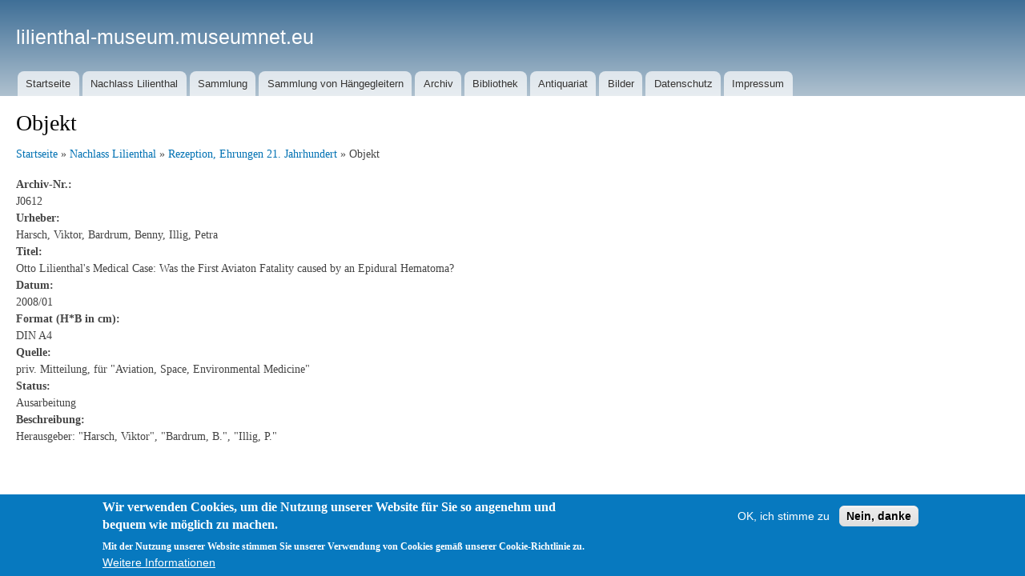

--- FILE ---
content_type: text/html; charset=utf-8
request_url: https://lilienthal-museum.museumnet.eu/nachlass-lilienthal/rezeption-21jh/9708
body_size: 3781
content:
<!DOCTYPE html>
<html lang="de" dir="ltr">
  <head>
    <meta charset="utf-8" />
<link rel="shortcut icon" href="https://lilienthal-museum.museumnet.eu/sites/lilienthal-museum.museumnet.eu/files/favicon.ico" type="image/vnd.microsoft.icon" />
<meta name="viewport" content="width=device-width, initial-scale=1" />
<meta name="Generator" content="Backdrop CMS 1 (https://backdropcms.org)" />
    <title>Objekt | lilienthal-museum.museumnet.eu</title>
    <link rel="stylesheet" href="https://lilienthal-museum.museumnet.eu/sites/lilienthal-museum.museumnet.eu/files/css/css_9oy9EK6tkiXk0984BjCHBu1PEYwI6cCV9RxxFaEDvUw.css" media="all" />
<link rel="stylesheet" href="https://lilienthal-museum.museumnet.eu/sites/lilienthal-museum.museumnet.eu/files/css/css_xaJU72jAuGdwaW-AT8DAVp4DqDeKRUXAJArM-ju9zyk.css" media="all" />
<link rel="stylesheet" href="https://lilienthal-museum.museumnet.eu/sites/lilienthal-museum.museumnet.eu/files/css/css_ss2wMwFIfQF3PzPgNvhUmrwThxdOGYce3l-9OIjuvaA.css" media="all" />
<link rel="stylesheet" href="https://lilienthal-museum.museumnet.eu/sites/lilienthal-museum.museumnet.eu/files/css/css_Iag9ldS5yQM4xfODzeNGPQ1qLRwr_MXZqIpqLhmSetw.css" media="all" />
<style media="all">#sliding-popup.sliding-popup-bottom,#sliding-popup.sliding-popup-bottom .eu-cookie-withdraw-banner,.eu-cookie-withdraw-tab{background:#0779bf;}#sliding-popup.sliding-popup-bottom.eu-cookie-withdraw-wrapper{background:transparent}#sliding-popup .popup-content #popup-text h1,#sliding-popup .popup-content #popup-text h2,#sliding-popup .popup-content #popup-text h3,#sliding-popup .popup-content #popup-text p,.eu-cookie-compliance-secondary-button,.eu-cookie-withdraw-tab{color:#fff !important;}.eu-cookie-withdraw-tab{border-color:#fff;}.eu-cookie-compliance-more-button{color:#fff !important;}
</style>
<link rel="stylesheet" href="https://lilienthal-museum.museumnet.eu/sites/lilienthal-museum.museumnet.eu/files/css/css_GUL5y9TLLYoPxJutRsrVn5z_dTOzFZP4r44TwC9XI0M.css" media="all" />
<link rel="stylesheet" href="https://lilienthal-museum.museumnet.eu/sites/lilienthal-museum.museumnet.eu/files/css/css_0eZQSmrBVncL2ojLkzX8FrtwKHG4Qm5zZQvJwpMBhwk.css" media="print" />
<link rel="stylesheet" href="https://lilienthal-museum.museumnet.eu/sites/lilienthal-museum.museumnet.eu/files/css/css_XiR7G_POCsnr8YgLCoNKdrajweR66gXAXBGjZJf035k.css" media="screen" />
    <script>window.Backdrop = {settings: {"basePath":"\/","pathPrefix":"","drupalCompatibility":true,"ajaxPageState":{"theme":"olma","theme_token":"qmPDlRKm7p7WbVLzHTi00Dnm-QO0ZHJoJFSoqkkgFhs","css":{"core\/misc\/normalize.css":1,"core\/modules\/system\/css\/system.css":1,"core\/modules\/system\/css\/system.theme.css":1,"core\/modules\/system\/css\/messages.theme.css":1,"core\/modules\/layout\/css\/grid-flexbox.css":1,"core\/modules\/comment\/css\/comment.css":1,"core\/modules\/date\/css\/date.css":1,"core\/modules\/field\/css\/field.css":1,"core\/modules\/search\/search.theme.css":1,"core\/modules\/user\/css\/user.css":1,"core\/modules\/views\/css\/views.css":1,"core\/layouts\/boxton\/boxton.css":1,"core\/modules\/system\/css\/menu-dropdown.theme.css":1,"core\/modules\/system\/css\/menu-toggle.theme.css":1,"modules\/eu_cookie_compliance\/css\/eu_cookie_compliance.css":1,"0":1,"core\/themes\/bartik\/css\/style.css":1,"core\/themes\/bartik\/css\/colors.css":1,".\/sites\/lilienthal-museum.museumnet.eu\/themes\/olma_bartik\/css\/olma.css":1,"core\/themes\/bartik\/css\/print.css":1,"core\/misc\/smartmenus\/css\/sm-core-css.css":1},"js":{"core\/misc\/jquery.js":1,"core\/misc\/jquery.once.js":1,"core\/misc\/backdrop.js":1,"core\/modules\/layout\/js\/grid-fallback.js":1,"core\/misc\/smartmenus\/jquery.smartmenus.js":1,"core\/misc\/smartmenus\/addons\/keyboard\/jquery.smartmenus.keyboard.js":1,"core\/misc\/jquery.cookie.js":1,"public:\/\/languages\/de_UxE7eiIJNix8H4Y1nPoe7KdloYvtYS0MvCtUAV-kaTg.js":1,"core\/modules\/system\/js\/menus.js":1}},"eu_cookie_compliance":{"popup_enabled":1,"popup_agreed_enabled":0,"popup_hide_agreed":0,"popup_clicking_confirmation":false,"popup_scrolling_confirmation":false,"popup_html_info":"\u003Cdiv\u003E\n  \u003Cdiv class=\u0022popup-content info\u0022\u003E\n    \u003Cdiv id=\u0022popup-text\u0022\u003E\n      \u003Ch2\u003EWir verwenden Cookies, um die Nutzung unserer Website f\u00fcr Sie so angenehm und bequem wie m\u00f6glich zu machen.\u003C\/h2\u003E\n\u003Cp\u003EMit der Nutzung unserer Website stimmen Sie unserer Verwendung von Cookies gem\u00e4\u00df unserer Cookie-Richtlinie zu.\u003C\/p\u003E\n              \u003Cbutton type=\u0022button\u0022 class=\u0022find-more-button eu-cookie-compliance-more-button\u0022\u003EWeitere Informationen\u003C\/button\u003E\n          \u003C\/div\u003E\n    \u003Cdiv id=\u0022popup-buttons\u0022\u003E\n      \u003Cbutton type=\u0022button\u0022 class=\u0022agree-button eu-cookie-compliance-secondary-button\u0022\u003EOK, ich stimme zu\u003C\/button\u003E\n              \u003Cbutton type=\u0022button\u0022 class=\u0022decline-button eu-cookie-compliance-default-button\u0022 \u003ENein, danke\u003C\/button\u003E\n          \u003C\/div\u003E\n  \u003C\/div\u003E\n\u003C\/div\u003E","use_mobile_message":false,"mobile_popup_html_info":"\u003Cdiv\u003E\n  \u003Cdiv class=\u0022popup-content info\u0022\u003E\n    \u003Cdiv id=\u0022popup-text\u0022\u003E\n                    \u003Cbutton type=\u0022button\u0022 class=\u0022find-more-button eu-cookie-compliance-more-button\u0022\u003EWeitere Informationen\u003C\/button\u003E\n          \u003C\/div\u003E\n    \u003Cdiv id=\u0022popup-buttons\u0022\u003E\n      \u003Cbutton type=\u0022button\u0022 class=\u0022agree-button eu-cookie-compliance-secondary-button\u0022\u003EOK, ich stimme zu\u003C\/button\u003E\n              \u003Cbutton type=\u0022button\u0022 class=\u0022decline-button eu-cookie-compliance-default-button\u0022 \u003ENein, danke\u003C\/button\u003E\n          \u003C\/div\u003E\n  \u003C\/div\u003E\n\u003C\/div\u003E\n","mobile_breakpoint":"768","popup_html_agreed":"\u003Cdiv\u003E\n  \u003Cdiv class=\u0022popup-content agreed\u0022\u003E\n    \u003Cdiv id=\u0022popup-text\u0022\u003E\n      \u003Ch2\u003EThank you for accepting cookies.\u003C\/h2\u003E\n\u003Cp\u003EYou can now hide this message or find out more about cookies.\u003C\/p\u003E\n    \u003C\/div\u003E\n    \u003Cdiv id=\u0022popup-buttons\u0022\u003E\n      \u003Cbutton type=\u0022button\u0022 class=\u0022hide-popup-button eu-cookie-compliance-hide-button\u0022\u003EHide\u003C\/button\u003E\n              \u003Cbutton type=\u0022button\u0022 class=\u0022find-more-button eu-cookie-compliance-more-button-thank-you\u0022 \u003EWeitere Informationen\u003C\/button\u003E\n          \u003C\/div\u003E\n  \u003C\/div\u003E\n\u003C\/div\u003E","popup_use_bare_css":false,"popup_height":"auto","popup_width":"100%","popup_delay":1000,"popup_link":"\/datenschutz","popup_link_new_window":0,"popup_position":null,"popup_language":"de","store_consent":false,"better_support_for_screen_readers":0,"reload_page":0,"domain":"","popup_eu_only_js":0,"cookie_lifetime":"100","cookie_session":false,"disagree_do_not_show_popup":0,"method":"opt_in","whitelisted_cookies":"","withdraw_markup":"\u003Cbutton type=\u0022button\u0022 class=\u0022eu-cookie-withdraw-tab\u0022\u003EPrivacy settings\u003C\/button\u003E\n\u003Cdiv class=\u0022eu-cookie-withdraw-banner\u0022\u003E\n  \u003Cdiv class=\u0022popup-content info\u0022\u003E\n    \u003Cdiv id=\u0022popup-text\u0022\u003E\n      \u003Ch2\u003EWe use cookies on this site to enhance your experience.\u003C\/h2\u003E\n\u003Cp\u003EYou have given your consent for us to set cookies.\u003C\/p\u003E\n    \u003C\/div\u003E\n    \u003Cdiv id=\u0022popup-buttons\u0022\u003E\n      \u003Cbutton type=\u0022button\u0022 class=\u0022eu-cookie-withdraw-button\u0022\u003EWithdraw consent\u003C\/button\u003E\n    \u003C\/div\u003E\n  \u003C\/div\u003E\n\u003C\/div\u003E\n","withdraw_enabled":false},"color":{"logo":null}}};</script>
<script src="https://lilienthal-museum.museumnet.eu/sites/lilienthal-museum.museumnet.eu/files/js/js_qcuQasNlfIq7236oVf0NRWYeUUrasWXW4qABbJzWJEo.js"></script>
<script src="https://lilienthal-museum.museumnet.eu/sites/lilienthal-museum.museumnet.eu/files/js/js_PothErPJ-qfDejziDUWvDzaGkjLFtVsSFUteYlKL5mg.js"></script>
<script src="https://lilienthal-museum.museumnet.eu/sites/lilienthal-museum.museumnet.eu/files/js/js_Jjo0fMZ6loVEcyPEGmXW9kESTuKkehG79tokV7vD2Ng.js"></script>
  </head>
  <body class="page">
    <div class="layout--boxton layout">
  <div id="skip-link">
    <a href="#main-content" class="element-invisible element-focusable">Direkt zum Inhalt</a>
  </div>

      <header class="l-header" role="banner" aria-label="Kopfbereich der Website (Header)">
      <div class="l-header-inner container container-fluid">
        <div class="rounded-tabs"><div class="block block-system-header">


  <div class="block-content">
    
  <div class="name-and-slogan">
                  <div class="site-name"><strong>
          <a href="/" title="Startseite" rel="home"><span>lilienthal-museum.museumnet.eu</span></a>
        </strong></div>
                </div> <!-- /#name-and-slogan -->

  </div>
</div>
<div class="block block-system-main-menu block-menu" role="navigation">


  <div class="block-content">
    <input id="menu-toggle-state" class="menu-toggle-state element-invisible" type="checkbox" aria-controls="menu-toggle-state" /><label class="menu-toggle-button" for="menu-toggle-state"><span class="menu-toggle-button-icon"></span><span class="menu-toggle-button-text">Menü</span><span class="menu-toggle-assistive-text element-invisible">Menüsichtbarkeit umschalten</span></label><ul class="menu-dropdown menu" data-menu-style="dropdown" data-clickdown="" data-collapse="default" data-menu-toggle-id="menu-toggle-state"><li class="first leaf menu-mlid-405"><a href="/home">Startseite</a></li>
<li class="leaf menu-mlid-410"><a href="/nachlass-lilienthal">Nachlass Lilienthal</a></li>
<li class="leaf menu-mlid-412"><a href="/sammlung">Sammlung</a></li>
<li class="leaf menu-mlid-414"><a href="/haengegleiter-sammlung">Sammlung von Hängegleitern</a></li>
<li class="leaf menu-mlid-423"><a href="/archiv">Archiv</a></li>
<li class="leaf menu-mlid-424"><a href="/bibliothek">Bibliothek</a></li>
<li class="leaf menu-mlid-425"><a href="/antiquariat">Antiquariat</a></li>
<li class="leaf menu-mlid-426"><a href="/bilder">Bilder</a></li>
<li class="leaf menu-mlid-406"><a href="/datenschutz">Datenschutz</a></li>
<li class="last leaf menu-mlid-407"><a href="/impressum">Impressum</a></li>
</ul>  </div>
</div>
</div>      </div>
    </header>
  
  <div class="l-wrapper">
    <div class="l-wrapper-inner container container-fluid">

      
      <div class="l-page-title">
        <a id="main-content"></a>
                              </div>

      
      
              <div class="l-top">
          <div class="block block-system-title-combo">


  <div class="block-content">
    
  <h1 class="page-title">Objekt</h1>


  </div>
</div>
        </div>
      
      <div class="l-content" role="main" aria-label="Hauptinhalt">
        <div class="view view-rezeption-21-jahrhundert view-id-rezeption_21_jahrhundert view-display-id-page_1 view-dom-id-48684329a7cd55d0acdb45d68ce5518c">
            <div class="view-header">
      <p>
    <a href="/home">Startseite</a> » <a href="/nachlass-lilienthal">Nachlass Lilienthal</a> » <a href="/nachlass-lilienthal/rezeption-21jh">Rezeption, Ehrungen 21. Jahrhundert</a> » Objekt
</p>
    </div>
  
  
  
      <div class="view-content">
        <div class="views-row views-row-1 odd first last">
      
  <div class="views-field views-field-field-archivalie-archivnr">    <span class="views-label views-label-field-archivalie-archivnr">Archiv-Nr.: </span>    <div class="field-content">J0612</div>  </div>  
  <div class="views-field views-field-field-archivalie-urheber">    <span class="views-label views-label-field-archivalie-urheber">Urheber: </span>    <div class="field-content">Harsch, Viktor, Bardrum, Benny, Illig, Petra</div>  </div>  
  <div class="views-field views-field-field-archivalie-titel">    <span class="views-label views-label-field-archivalie-titel">Titel: </span>    <div class="field-content">Otto Lilienthal&#039;s Medical Case: Was the First Aviaton Fatality caused by an Epidural Hematoma?</div>  </div>  
  <div class="views-field views-field-field-archivalie-datum">    <span class="views-label views-label-field-archivalie-datum">Datum: </span>    <div class="field-content">2008/01</div>  </div>  
  <div class="views-field views-field-field-archivalie-format">    <span class="views-label views-label-field-archivalie-format">Format (H*B in cm): </span>    <div class="field-content">DIN A4</div>  </div>  
  <div class="views-field views-field-field-archivalie-quelle">    <span class="views-label views-label-field-archivalie-quelle">Quelle: </span>    <div class="field-content">priv. Mitteilung, für &quot;Aviation, Space, Environmental Medicine&quot;</div>  </div>  
  <div class="views-field views-field-field-archivalie-status">    <span class="views-label views-label-field-archivalie-status">Status: </span>    <div class="field-content">Ausarbeitung</div>  </div>  
  <div class="views-field views-field-field-archivalie-beschreibung">    <span class="views-label views-label-field-archivalie-beschreibung">Beschreibung: </span>    <div class="field-content"><p>Herausgeber: "Harsch, Viktor", "Bardrum, B.", "Illig, P."</p>
</div>  </div>  </div>
    </div>
  
  
  
  
  
  
</div>      </div>

      
    </div><!-- /.l-wrapper-inner -->
  </div><!-- /.l-wrapper -->

      <footer class="l-footer">
      <div class="l-footer-inner container container-fluid">
        <div class="block block-menu-menu-footer-menu" role="navigation">


  <div class="block-content">
    <ul class="menu-top-only menu" data-menu-style="top_only" data-clickdown="0" data-collapse="default"><li class="first leaf menu-mlid-404"><a href="/home" title="">Startseite</a></li>
<li class="leaf menu-mlid-408"><a href="/datenschutz" title="">Datenschutz</a></li>
<li class="last leaf menu-mlid-409"><a href="/impressum" title="">Impressum</a></li>
</ul>  </div>
</div>
      </div><!-- /.container -->
    </footer>
  </div><!-- /.layout--boxton -->
        <script>function euCookieComplianceLoadScripts() {}</script>
<script>var eu_cookie_compliance_cookie_name = "";</script>
<script src="https://lilienthal-museum.museumnet.eu/sites/lilienthal-museum.museumnet.eu/files/js/js_geiSPEA8NhNFdEARwB55jjJR7jaTRU8R_J8EDRwQc3w.js"></script>
  </body>
</html>


--- FILE ---
content_type: text/javascript
request_url: https://lilienthal-museum.museumnet.eu/sites/lilienthal-museum.museumnet.eu/files/js/js_Jjo0fMZ6loVEcyPEGmXW9kESTuKkehG79tokV7vD2Ng.js
body_size: 2716
content:
Backdrop.locale = { 'pluralFormula': function ($n) { return Number(($n!=1)); }, 'strings': {"":{"@size KB":"@size KB","@size MB":"@size MB","@size GB":"@size GB","@size TB":"@size TB","An AJAX HTTP error occurred.":"Ein AJAX-HTTP-Fehler ist aufgetreten.","HTTP Result Code: !status":"HTTP-R\u00fcckgabe-Code: !status","An AJAX HTTP request terminated abnormally.":"Eine AJAX-Anfrage ist abnormal beendet worden.","Debugging information follows.":"Im Folgenden finden Sie Debugging-Informationen.","Path: !uri":"Pfad: !uri","StatusText: !statusText":"Statustext: !statusText","ResponseText: !responseText":"Antworttext: !responseText","ReadyState: !readyState":"ReadyState: !readyState","CustomMessage: !customMessage":"Benutzerdefinierte Nachricht: !customMessage","1 byte":"1 Byte","@count bytes":"@count Byte","Enabled":"Aktiviert","More":"Mehr","Configure":"Konfigurieren","Selected":"Ausgew\u00e4hlt","This field is required.":"Dieses Feld ist erforderlich.","Show":"Anzeigen","Select all rows in this table":"Alle Zeilen dieser Tabelle ausw\u00e4hlen","Deselect all rows in this table":"Alle Zeilen dieser Tabelle abw\u00e4hlen","Please wait...":"Bitte warten...","Hide":"Ausblenden","Not enabled":"Nicht aktiviert","By @name on @date":"Von @name am @date","By @name":"Von @name","Alias: @alias":"Alias: @alias","No alias":"Kein Alias","New revision":"Neue Revision","Drag to re-order":"Ziehen, um die Reihenfolge zu \u00e4ndern","Changes made in this table will not be saved until the form is submitted.":"\u00c4nderungen in dieser Tabelle werden nicht gespeichert, bis dieses Formular abgesendet wurde.","Uploading... (@current of @total)":"Wird hochgeladen... (@current von @total)","This permission is inherited from the authenticated user role.":"Diese Berechtigung wird von der Rolle \u201aAuthentifizierte Benutzer\u2018 \u00fcbernommen.","No revision":"Keine Revision","(active tab)":"(aktiver Reiter)","The selected file %filename cannot be uploaded. Only files with the following extensions are allowed: %extensions.":"Die ausgew\u00e4hlte Datei %filename konnte nicht hochgeladen werden. Nur Dateien mit den folgenden Erweiterungen sind zul\u00e4ssig: %extensions.","Re-order rows by numerical weight instead of dragging.":"Zeilen mittels numerischer Gewichtung ordnen statt mit Drag-and-Drop.","Show row weights":"Zeilenreihenfolge anzeigen","Hide row weights":"Zeilenreihenfolge ausblenden","Autocomplete popup":"Popup zur automatischen Vervollst\u00e4ndigung","Searching for matches...":"Suche \u2026","The response failed verification so will not be processed.":"Die Verifizierung der Antwort ist fehlgeschlagen, deshalb wird die Verarbeitung nicht fortgef\u00fchrt.","The callback URL is not local and not trusted: !url":"Die Callback-URL ist nicht lokal und nicht vertrauensw\u00fcrdig: !url","List additional actions":"Zus\u00e4tzliche Aktionen auflisten","The data-dialog-options property on this link is not valid JSON.":"Die data-dialog-options-Eigenschaft auf diesem Link ist kein g\u00fcltiges JSON.","Changed":"Ge\u00e4ndert","Rich Text Editor, !label field":"Rich-Text-Editor, !label field","Loading...":"Wird geladen...","Show all columns":"Alle Spalten anzeigen","Hide less important columns":"Weniger wichtige Spalten ausblenden","No redirects":"Keine Weiterleitungen","Automatic alias":"Automatischer Alias","less":"weniger","There were no results.":"Es gab keine Ergebnisse.","Also allow !name role the \u0022!permission\u0022 permission? This is usually required to display any pages within the administration bar.":"Der Rolle !name auch die Berechtigung \u201e!permission\u201c erteilen? Dies ist normalerweise erforderlich, um Seiten im Admin-Men\u00fc anzuzeigen.","Destination: @scheme":"Ziel: @scheme","Scheduled for @date":"Terminiert f\u00fcr @date","1 redirect":"1 Weiterleitung","@count redirects":"@count Weiterleitungen","No relations.":"Keine Beziehungen.","Toggle visibility of table cells, that were hidden to make the table fit within a small screen.":"Schalten Sie die Sichtbarkeit ausgeblendeter Tabellenzellen um, damit die Tabelle auf einen kleinen Bildschirm passt.","Download all updates":"Alle Aktualisierungen herunterladen","No update selected":"Keine Aktualisierung ausgew\u00e4hlt","Back to site":"Zur\u00fcck zur Website","Activating CKEditor 5 will reformat the content of this field. Review content carefully after activating.":"Wenn Sie CKEditor 5 aktivieren, wird der Inhalt dieses Felds neu formatiert. Pr\u00fcfen Sie die Inhalte nach der Aktivierung sorgf\u00e4ltig.","Click to activate editor":"Klicken, um den Editor zu aktivieren"}} };;
(function ($) {

"use strict";

  /**
 * Attaches menu styles to menu blocks. Currently only the "dropdown" style.
 */
Backdrop.behaviors.menuStyles = {
  attach: function(context, settings) {
    var $menus = $(context).find('[data-menu-style]').once('menu-style');
    $menus.each(function() {
      var element = this;
      var $menu = $(element);
      var style = $menu.data('menuStyle');
      var menuSettings = $menu.data('menuSettings');
      if ($menu.data('clickdown')) {
        menuSettings = $.extend(menuSettings, {
          noMouseOver: true
        });
      }
      menuSettings = $.extend(menuSettings, {
        collapsibleBehavior: ($menu.data('collapse')) ? ($menu.data('collapse')) : 'default'
      });
      if (Backdrop.menuStyles[style]) {
        Backdrop.menuStyles[style].attach(element, menuSettings);
      }
    });
  },
  detach: function(context, settings) {
    var $menus = $(context).find('[data-menu-style]').once('menu-style');
    $menus.each(function() {
      var element = this;
      var $menu = $(element);
      var style = $menu.data('menuStyle');
      var menuSettings = $menu.data('menuSettings');
      if (Backdrop.menuStyles[style] && Backdrop.menuStyles[style].detach) {
        Backdrop.menuStyles[style].detach(element, menuSettings);
      }
    });
  }
};

Backdrop.menuStyles = {};
Backdrop.menuStyles.dropdown = {
  attach: function(element, settings) {
    // Set defaults for the settings.
    settings = $.extend(settings, {
      subIndicatorsPos: 'append',
      subIndicatorsText: ''
    });
    $(element).addClass('sm').smartmenus(settings);
  }
};

/**
 * Adds a collapsible "hamburger" button to toggle links if enabled on a menu.
 */
Backdrop.behaviors.menuToggles = {
  attach: function(context, settings) {
    var $menus = $(context).find('[data-menu-toggle-id]').once('menu-toggles');
    $menus.each(function() {
      var element = this;
      var $menu = $(element);
      var id = $menu.data('menuToggleId');
      var $menuToggleState = $('#' + id);
      $menuToggleState.on('change', function(e) {
        // Animate mobile menu.
        if (this.checked) {
          $menu.hide().slideDown(250, function() { $menu.css('display', ''); });
        } else {
          $menu.show().slideUp(250, function() { $menu.css('display', ''); });
        }
      });
      // Hide mobile menu beforeunload.
      $(window).on('beforeunload unload', function() {
        if ($menuToggleState[0].checked) {
          $menuToggleState[0].click();
        }
      });
    });
  }
};

})(jQuery);
;
